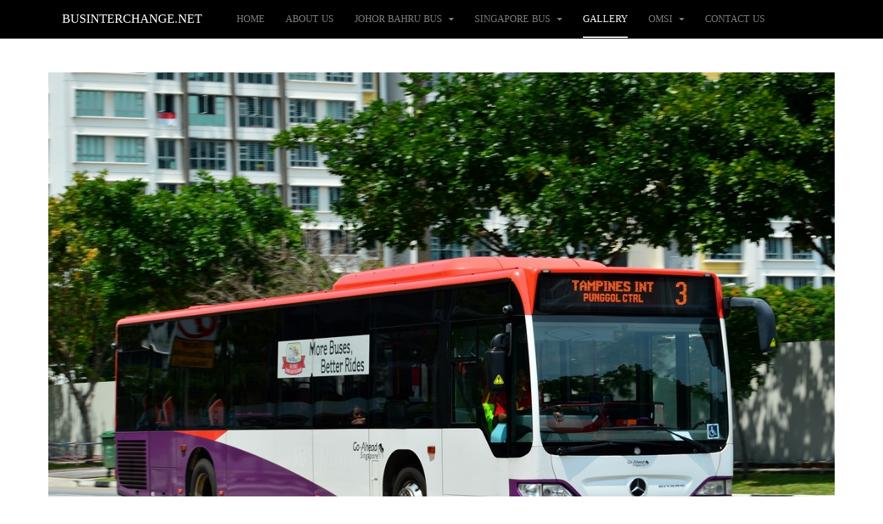

--- FILE ---
content_type: text/html; charset=UTF-8
request_url: https://businterchange.net/busphoto/displayimage.php?pid=12055
body_size: 4844
content:
<!DOCTYPE html>
<html lang="en-gb" dir="ltr"
	  class='com_content view-article itemid-511 j38 mm-hover '>
<head>
<apply>
	<base href="https://businterchange.net/busphoto/displayimage.php" />
	<meta http-equiv="content-type" content="text/html; charset=utf-8" />
	<meta name="author" content="Super User" />
	<meta name="generator" content="Joomla! - Open Source Content Management" />
    
    <title>Bus 3 - Go-Ahead Singapore Mercedes-Benz Citaro (SBS6446J) | Bus Interchange</title><title>Bus 3 - Go-Ahead Singapore Mercedes-Benz Citaro (SBS6446J) | Bus Photo Gallery | Bus Interchange</title>
	<link href="/templates/purity_iii/favicon.ico" rel="shortcut icon" type="image/vnd.microsoft.icon" />
	<link href="/t3-assets/css/css-5065d-53998.css" rel="stylesheet" type="text/css" media="all" />
	<link href="/t3-assets/css/css-caada-54000.css" rel="stylesheet" type="text/css" media="all" />
	<script src="/t3-assets/js/js-ba76a-51357.js" type="text/javascript"></script>
	<script type="text/javascript">
jQuery(window).on('load',  function() {
				new JCaption('img.caption');
			});
jQuery(function($){ $(".hasTooltip").tooltip({"html": true,"container": "body"}); });
	</script>

	
<!-- META FOR IOS & HANDHELD -->
	<meta name="viewport" content="width=device-width, initial-scale=1.0, maximum-scale=1.0, user-scalable=no"/>
	<style type="text/stylesheet">
		@-webkit-viewport   { width: device-width; }
		@-moz-viewport      { width: device-width; }
		@-ms-viewport       { width: device-width; }
		@-o-viewport        { width: device-width; }
		@viewport           { width: device-width; }
	</style>
	<script type="text/javascript">
		//<![CDATA[
		if (navigator.userAgent.match(/IEMobile\/10\.0/)) {
			var msViewportStyle = document.createElement("style");
			msViewportStyle.appendChild(
				document.createTextNode("@-ms-viewport{width:auto!important}")
			);
			document.getElementsByTagName("head")[0].appendChild(msViewportStyle);
		}
		//]]>
	</script>
	
<style>
html {
    font-family: "Century Gothic", Arial, serif;
}

table {
border: 1px;
width: 100%;
padding: 10px;
}

tr:nth-child(even) {
background-color: #f2f2f2
}

th {
padding: 10px;
text-align: center;
vertical-align: middle;
background-color: black;
color: white;
}
td {
padding: 10px;
width: 50%;
text-align: center;
vertical-align: top;
}

td.prev_next {
padding: 2px;
width: 20%;
text-align: center;
vertical-align: top;
}

td.this {
padding: 10px;
width: 20%;
text-align: center;
vertical-align: top;
background-color: #BDBDBD;
}


div.gallery_entry:hover { 
border: 1px solid #777; 
} 

div.gallery_list_container {
margin: 2px;
width: 100%;
height: auto;
overflow: auto;
}

div.gallery_list a:hover{
position: relative;
top: 2px;
left: 2px;
text-decoration: none;
color: #FFFF00;
}

div.gallery_list-text p{
text-decoration: none;
color: white;
font-size: small;
text-shadow:
-1px -1px 0 #000,
1px -1px 0 #000,
-1px 1px 0 #000,
1px 1px 0 #000;
}

div.gallery_list-text a{
text-decoration: none;
color: white;
}

div.gallery_list-text h3{
text-decoration: none;
color: white;
text-shadow:
-1px -1px 0 #000,
1px -1px 0 #000,
-1px 1px 0 #000,
1px 1px 0 #000;
}

@media screen and (min-width: 899px) { 

    div.gallery_entry { 
    float:left; 
    margin:8px; 
    padding:5px; 
    border: 1px solid #ccc; 
    width: 31%; 
    height: 270px; 
    } 
    
    div.gallery_img { 
    margin: 2px; 
    padding: 5px; 
    float: left; 
    width: 100%; 
    text-align: center; 
    height: auto; 
    } 
    
    div.gallery_img img { 
    display: block; 
    margin: 0 auto; 
    } 
    
    div.gallery_desc { 
    margin:2px; 
    padding:5px; 
    text-align: center; 
    } 
    
    div.gallery_list {
    float:left;
    margin:8px;
    padding:5px;
    border: 1px solid #ccc;
    width: 31%;
    height: auto;
    }
    
    div.gallery_list img {
    display: block;
    height: 100%;
    margin: 0 auto;
    }
    
    div.gallery_list-text{
    text-align: right;
    text-decoration: none;
    padding:5px;
    min-height:200px;
    background-position:center center;
    background-size:cover;
    vertical-align: text-bottom;
    }
} 

@media screen and (max-width: 900px) { 

    div.gallery_entry { 
    padding:0px; 
    border: 1px solid #ccc; 
    width: 100%; 
    height: 150px; 
    } 
    
    div.gallery_img { 
    margin: -1px; 
    padding: 5px; 
    float: left; 
    width: 218px; 
    height: 145px; 
    } 
    
    div.gallery_img img { 
    display: block; 
    margin: 0 auto; 
    } 
    
    div.gallery_desc { 
    float:left; 
    margin:2px; 
    padding:5px; 
    width: 49%; 
    height: auto; 
    } 

    div.gallery_list {
    padding:2px; 
    border: 1px solid #ccc; 
    width: 100%; 
    height: auto; 
    }
    div.gallery_list img {
    display: block;
    height: 100%;
    margin: 0 auto;
    }
    div.gallery_list-text{
    text-align: right;
    text-decoration: none;
    padding:5px;
    height:140px;
    background-position:center center;
    background-size:cover;
    vertical-align: text-bottom;
    }

} 

@media screen and (max-width: 500px) { 

div.gallery_entry { 
padding:2px; 
border: 1px solid #ccc; 
width: 100%; 
height: 150px; 
} 

div.gallery_img { 
margin: -1px; 
padding: 5px; 
float: left; 
width: 50%; 
height: 150px; 
} 

div.gallery_img img { 
display: block; 
margin: 0 auto; 
} 

div.gallery_desc { 
float:right; 
margin:2px; 
padding:5px; 
width: 49%; 
height: auto; 
} 



}

</style>
<meta name="HandheldFriendly" content="true"/>
<meta name="apple-mobile-web-app-capable" content="YES"/>
<!-- //META FOR IOS & HANDHELD -->


<!-- Le HTML5 shim and media query for IE8 support -->
<!--[if lt IE 9]>
<script src="//html5shim.googlecode.com/svn/trunk/html5.js"></script>
<script type="text/javascript" src="/plugins/system/t3/base-bs3/js/respond.min.js"></script>
<![endif]-->

<!-- You can add Google Analytics here or use T3 Injection feature -->

<!--[if lt IE 9]>
<link rel="stylesheet" href="/templates/purity_iii/css/ie8.css" type="text/css" />
<![endif]-->
<!-- Global site tag (gtag.js) - Google Analytics -->
<script async src="https://www.googletagmanager.com/gtag/js?id=UA-29697238-1"></script>
<script>
  window.dataLayer = window.dataLayer || [];
  function gtag(){dataLayer.push(arguments);}
  gtag('js', new Date());

  gtag('config', 'UA-29697238-1');
</script>

</head>
<body>
<div id="fb-root"></div>
<script>(function(d, s, id) {
  var js, fjs = d.getElementsByTagName(s)[0];
  if (d.getElementById(id)) return;
  js = d.createElement(s); js.id = id;
  js.src = "//connect.facebook.net/en_GB/sdk.js#xfbml=1&version=v2.4";
  fjs.parentNode.insertBefore(js, fjs);
}(document, 'script', 'facebook-jssdk'));</script>
	
<!-- MAIN NAVIGATION -->
<header id="t3-mainnav" class="wrap navbar navbar-default navbar-fixed-top t3-mainnav">

	<!-- OFF-CANVAS -->
		<!-- //OFF-CANVAS -->

	<div class="container">

		<!-- NAVBAR HEADER -->
		<div class="navbar-header">

			<!-- LOGO -->
			<div class="logo logo-text">
				<div class="logo-text">
					<a href="/" title="BusInterchange.net">
						
												
						<span>BusInterchange.net</span>
					</a>
				</div>
			</div>
			<!-- //LOGO -->

											<button type="button" class="navbar-toggle" data-toggle="collapse" data-target=".t3-navbar-collapse">
					<i class="fa fa-bars"></i>
				</button>
			
	    
		</div>
		<!-- //NAVBAR HEADER -->

		<!-- NAVBAR MAIN -->
				<nav class="t3-navbar-collapse navbar-collapse collapse"></nav>
		
		<nav class="t3-navbar navbar-collapse collapse">
			<div  class="t3-megamenu"  data-responsive="true">
<ul itemscope itemtype="http://www.schema.org/SiteNavigationElement" class="nav navbar-nav level0">
<li itemprop='name'  data-id="506" data-level="1">
<a itemprop='url' class=""  href="/"   data-target="#">Home </a>

</li>
<li itemprop='name'  data-id="507" data-level="1">
<a itemprop='url' class=""  href="/about.html"   data-target="#">About Us </a>

</li>
<li itemprop='name' class="dropdown mega" data-id="505" data-level="1">
<a itemprop='url' class=" dropdown-toggle"  href="/johorbus.html"  title="Johor Bahru Citybus Routes"   data-target="#" data-toggle="dropdown">Johor Bahru Bus <em class="caret"></em></a>

<div class="nav-child dropdown-menu mega-dropdown-menu"  ><div class="mega-dropdown-inner">
<div class="row">
<div class="col-xs-12 mega-col-nav" data-width="12"><div class="mega-inner">
<ul itemscope itemtype="http://www.schema.org/SiteNavigationElement" class="mega-nav level1">
<li itemprop='name'  data-id="518" data-level="2">
<a itemprop='url' class=""  href="/johorbus/routes.html"   data-target="#">Bus Routes </a>

</li>
<li itemprop='name'  data-id="521" data-level="2">
<a itemprop='url' class=""  href="/johorbus/news.html"   data-target="#">News </a>

</li>
<li itemprop='name'  data-id="520" data-level="2">
<a itemprop='url' class=""  href="/johorbus/operators.html"   data-target="#">Bus Operators </a>

</li>
<li itemprop='name'  data-id="498" data-level="2">
<a itemprop='url' class=""  href="/johorbus/tips.html"   data-target="#">Travel Tips </a>

</li>
</ul>
</div></div>
</div>
</div></div>
</li>
<li itemprop='name' class="dropdown mega" data-id="522" data-level="1">
<a itemprop='url' class=" dropdown-toggle"  href="/sgbus.html"   data-target="#" data-toggle="dropdown">Singapore Bus <em class="caret"></em></a>

<div class="nav-child dropdown-menu mega-dropdown-menu"  ><div class="mega-dropdown-inner">
<div class="row">
<div class="col-xs-12 mega-col-nav" data-width="12"><div class="mega-inner">
<ul itemscope itemtype="http://www.schema.org/SiteNavigationElement" class="mega-nav level1">
<li itemprop='name' class="dropdown-submenu mega" data-id="523" data-level="2">
<a itemprop='url' class=""  href="/sgbus/routes.html"   data-target="#">Bus Routes </a>

<div class="nav-child dropdown-menu mega-dropdown-menu"  ><div class="mega-dropdown-inner">
<div class="row">
<div class="col-xs-12 mega-col-nav" data-width="12"><div class="mega-inner">
<ul itemscope itemtype="http://www.schema.org/SiteNavigationElement" class="mega-nav level2">
<li itemprop='name'  data-id="525" data-level="3">
<a itemprop='url' class=""  href="/sgbus/routes/basic-bus.html"   data-target="#">Basic Bus Services </a>

</li>
<li itemprop='name'  data-id="531" data-level="3">
<a itemprop='url' class=""  href="/sgbus/routes/special-bus.html"   data-target="#">Special Bus </a>

</li>
<li itemprop='name'  data-id="532" data-level="3">
<a itemprop='url' class=""  href="/sgbus/routes/night-bus.html"   data-target="#">Night Bus </a>

</li>
</ul>
</div></div>
</div>
</div></div>
</li>
</ul>
</div></div>
</div>
</div></div>
</li>
<li itemprop='name' class="current active" data-id="511" data-level="1">
<a itemprop='url' class=""  href="/busphoto.html" target="_blank"   data-target="#">Gallery </a>

</li>
<li itemprop='name' class="dropdown mega" data-id="508" data-level="1">
<a itemprop='url' class=" dropdown-toggle"  href="/omsi.html"   data-target="#" data-toggle="dropdown">OMSI <em class="caret"></em></a>

<div class="nav-child dropdown-menu mega-dropdown-menu"  ><div class="mega-dropdown-inner">
<div class="row">
<div class="col-xs-12 mega-col-nav" data-width="12"><div class="mega-inner">
<ul itemscope itemtype="http://www.schema.org/SiteNavigationElement" class="mega-nav level1">
<li itemprop='name'  data-id="509" data-level="2">
<a itemprop='url' class=""  href="/omsi/omsi-downloads.html"   data-target="#">Downloads </a>

</li>
<li itemprop='name'  data-id="510" data-level="2">
<a itemprop='url' class=""  href="/omsi/omsi-proj.html"   data-target="#">Developing Projects </a>

</li>
</ul>
</div></div>
</div>
</div></div>
</li>
<li itemprop='name'  data-id="490" data-level="1">
<a itemprop='url' class=""  href="/contactus.html"   data-target="#">Contact Us </a>

</li>
</ul>
</div>

		</nav>
    <!-- //NAVBAR MAIN -->

	</div>
</header>
<!-- //MAIN NAVIGATION -->






	

<div id="t3-mainbody" class="container t3-mainbody">
	<div class="row">

		<!-- MAIN CONTENT -->
		<div id="t3-content" class="t3-content col-xs-12">
						<div id="system-message-container">
	</div>

						<div class="item-page clearfix">


<!-- Article -->
<article>
	<meta itemprop="inLanguage" content="en-GB" />
	<meta itemprop="url" content="/busphoto.html" />

    
    
  <!-- Aside -->
    <!-- //Aside -->

  
  
  
	
  
	
	<section class="article-content clearfix">
		<p> 
		
<map name="navigate">
<area shape="rect" coords="0,0,50%,100%" href="previous.htm" alt="Previous">
<area shape="rect" coords="400,0,800,126" href="next.htm" alt="Next">
</map>

<div id="fb-root"></div>
<script>(function(d, s, id) {
var js, fjs = d.getElementsByTagName(s)[0];
if (d.getElementById(id)) return;
js = d.createElement(s); js.id = id;
js.src = "//connect.facebook.net/en_GB/sdk.js#xfbml=1&version=v2.5";
fjs.parentNode.insertBefore(js, fjs);
}(document, 'script', 'facebook-jssdk'));</script>

<FORM>
<input type="hidden" name="cat" value="">
</FORM>


        <img src='albums/userpics/10001/SBS6446J_3.JPG' alt='Mercedes-Benz Citaro (SBS6446J - 3)' width='100%'>
        <p><h3>SBS6446J - 3</h3><p>The Mercedes-Benz Citaro with Evobus GmBH bodywork (SBS6446J) is seen on Go-Ahead Singapore Bus Service 3.<p><table>
<tr>
<td colspan='2'><div class='fb-like' data-href='http://businterchange.net/busphoto/displayimage.php?pid=12055' data-layout='button_count' data-action='like' data-show-faces='true' data-share='true'></div></td>
</tr><tr>
<td>Make & Model</td><td>Mercedes-Benz Citaro</td>
</tr><tr>
    <td>Bodywork</td><td>Evobus GmBH</td>
    </tr><tr>
<td>Country</td><td>Singapore</td>
</tr><tr>
<td>Bus Operator</td><td>Go-Ahead Singapore</td>
</tr><tr>
    <td>Registration Number</td><td>SBS6446J</td>
    </tr><tr>
    <td>Bus Service / Display</td><td><a href='album_bysvc.php?svc=3'>3</a></td>
    </tr><tr>
    <td>Month Taken</td><td>Sep 2016</td>
    </tr><tr>
<td>Date Uploaded</td><td>15 March 2020</td>
</tr>
</table><hr><h3>More Pictures</h3><p><table class='prev_next' width='100%'><tr><td class='prev_next'><a href='displayimage.php?pid=12051'><img src='albums/userpics/10001/thumb_SBS6434T_118.JPG' alt='SBS6434T - 118' width='90%'></a></td><td class='prev_next'><a href='displayimage.php?pid=12052'><img src='albums/userpics/10001/thumb_SBS6435R_34.JPG' alt='SBS6435R - 34' width='90%'></a></td><td class='this'><img src='albums/userpics/10001/SBS6446J_3.JPG' alt='Mercedes-Benz Citaro (SBS6446J - 3)' width='90%'></td><td class='prev_next'><a href='displayimage.php?pid=12056'><img src='albums/userpics/10001/thumb_SBS6450X_386.JPG' alt='SBS6450X - 386' width='90%'></a></td><td class='prev_next'><a href='displayimage.php?pid=12057'><img src='albums/userpics/10001/thumb_SBS6451T_OFF.JPG' alt='SBS6451T - OFF SERVICE' width='90%'></a></td></tr></table><b><a href='album.php?album=861'>< Back to main album</a></b></tr></table><div class='gallery_list_container'><hr><h3>More Go-Ahead Singapore Buses:</h3><div class="gallery_list">
	    <a target="_blank" href="album.php?album=877">
	    <div class="gallery_list-text" style="background-image:linear-gradient(
	      rgba(0, 0, 0, 0), 
	      rgba(0, 0, 0, 0), 
	      rgba(0, 0, 0, 1)
	    ),url(/busphoto/albums/userpics/10001/thumb_SG5911B_12e.JPG); background-size: 100%; background-position: 35% 85%; background-repeat: no-repeat;"><h3>MAN A95</h3></div>
	    </a>
	    </div><div class="gallery_list">
	    <a target="_blank" href="album.php?album=885">
	    <div class="gallery_list-text" style="background-image:linear-gradient(
	      rgba(0, 0, 0, 0), 
	      rgba(0, 0, 0, 0), 
	      rgba(0, 0, 0, 1)
	    ),url(/busphoto/albums/userpics/10001/thumb_SG1798M_386.JPG); background-size: 100%; background-position: 35% 85%; background-repeat: no-repeat;"><h3>MAN Lion`s City Euro VI (NL323F / A22)</h3></div>
	    </a>
	    </div></div><b><a href='operator.php?album=1104'>More Go-Ahead Singapore buses</a></b><div class='gallery_list_container'><hr><h3>More Mercedes-Benz Buses:</h3><div class="gallery_list">
	    <a target="_blank" href="album.php?album=15">
	    <div class="gallery_list-text" style="background-image:linear-gradient(
	      rgba(0, 0, 0, 0), 
	      rgba(0, 0, 0, 0), 
	      rgba(0, 0, 0, 1)
	    ),url(/busphoto/albums/userpics/10001/thumb_SBS6427P_36.JPG); background-size: 100%; background-position: 35% 85%; background-repeat: no-repeat;"><h3>Mercedes-Benz Citaro</h3></div>
	    </a>
	    </div><div class="gallery_list">
	    <a target="_blank" href="album.php?album=235">
	    <div class="gallery_list-text" style="background-image:linear-gradient(
	      rgba(0, 0, 0, 0), 
	      rgba(0, 0, 0, 0), 
	      rgba(0, 0, 0, 1)
	    ),url(/busphoto/albums/userpics/10001/thumb_DBAY73_4_28429.JPG); background-size: 100%; background-position: 35% 85%; background-repeat: no-repeat;"><h3>Mercedes-Benz O.405</h3></div>
	    </a>
	    </div><div class="gallery_list">
	    <a target="_blank" href="album.php?album=87">
	    <div class="gallery_list-text" style="background-image:linear-gradient(
	      rgba(0, 0, 0, 0), 
	      rgba(0, 0, 0, 0), 
	      rgba(0, 0, 0, 1)
	    ),url(/busphoto/albums/userpics/10001/thumb_JDT2567_56_28129.JPG); background-size: 100%; background-position: 35% 85%; background-repeat: no-repeat;"><h3>Mercedes-Benz OF1417</h3></div>
	    </a>
	    </div></div>
</p> 	</section>
  
  <!-- footer -->
    <!-- //footer -->

	
	
	</article>
<!-- //Article -->


</div>
		</div>
		<!-- //MAIN CONTENT -->

	</div>
</div> 


  
<!-- NAV HELPER -->
<nav class="wrap t3-navhelper ">
	<div class="container">
		
	</div>
</nav>
<!-- //NAV HELPER -->

	
<!-- BACK TOP TOP BUTTON -->
<div id="back-to-top" data-spy="affix" data-offset-top="300" class="back-to-top hidden-xs hidden-sm affix-top">
  <button class="btn btn-primary" title="Back to Top"><i class="fa fa-caret-up"></i></button>
</div>
<script type="text/javascript">
(function($) {
	// Back to top
	$('#back-to-top').on('click', function(){
		$("html, body").animate({scrollTop: 0}, 500);
		return false;
	});
    $(window).load(function(){
        // hide button to top if the document height not greater than window height*2;using window load for more accurate calculate.    
        if ((parseInt($(window).height())*2)>(parseInt($(document).height()))) {
            $('#back-to-top').hide();
        } 
    });
})(jQuery);
</script>
<!-- BACK TO TOP BUTTON -->

<!-- FOOTER -->
<footer id="t3-footer" class="wrap t3-footer">

			<!-- FOOTER SPOTLIGHT -->
		<div class="container hidden-xs">
				<!-- SPOTLIGHT -->
	<div class="t3-spotlight t3-footer-sl  row">
					<div class=" col-lg-4 col-md-4 col-sm-4 col-xs-6">
								<div class="t3-module module " id="Mod108"><div class="module-inner"><div class="module-ct">

<div class="custom"  >
	<p style="text-align: center;"><img src="/images/Bus Int Logo 3.png" alt="" width="30%" border="0" /></p>
<p style="text-align: center;"><a href="/about.html">About Us</a> | <a href="/contactus.html">Contact Us</a></p></div>
</div></div></div>
							</div>
					<div class=" col-lg-4 col-md-4 col-sm-4 col-xs-6">
								<div class="t3-module module " id="Mod113"><div class="module-inner"><div class="module-ct"><ul class="nav menu">
<li class="item-493"><a href="/privacy-policy.html" class="">Privacy Policy</a></li><li class="item-494"><a href="/copyright.html" class="">Copyright</a></li><li class="item-495"><a href="/terms-of-use.html" class="">Terms of Use</a></li></ul>
</div></div></div>
							</div>
					<div class=" col-lg-4 col-md-4 col-sm-4 col-xs-12">
								&nbsp;
							</div>
			</div>
<!-- SPOTLIGHT -->
		</div>
		<!-- //FOOTER SPOTLIGHT -->
	
	<section class="t3-copyright">
		<div class="container">
			<div class="row">
				<div class="col-md-12 copyright ">
					

<div class="custom"  >
	<p><span style="font-size: 12.16px; line-height: 15.808px; text-align: center;">Copyright © 2012-2018, BusInterchange.net. All Rights Reserved</span></p></div>

          <small>
            <a href="http://twitter.github.io/bootstrap/" title="Bootstrap by Twitter" target="_blank">Bootstrap</a> is a front-end framework of Twitter, Inc. Code licensed under <a href="https://github.com/twbs/bootstrap/blob/master/LICENSE" title="MIT License" target="_blank">MIT License.</a>
          </small>
          <small>
            <a href="http://fortawesome.github.io/Font-Awesome/" target="_blank">Font Awesome</a> font licensed under <a href="http://scripts.sil.org/OFL">SIL OFL 1.1</a>.
          </small>
				</div>
							</div>
		</div>
	</section>

</footer>
<!-- //FOOTER -->

</div>


</body>
</html>